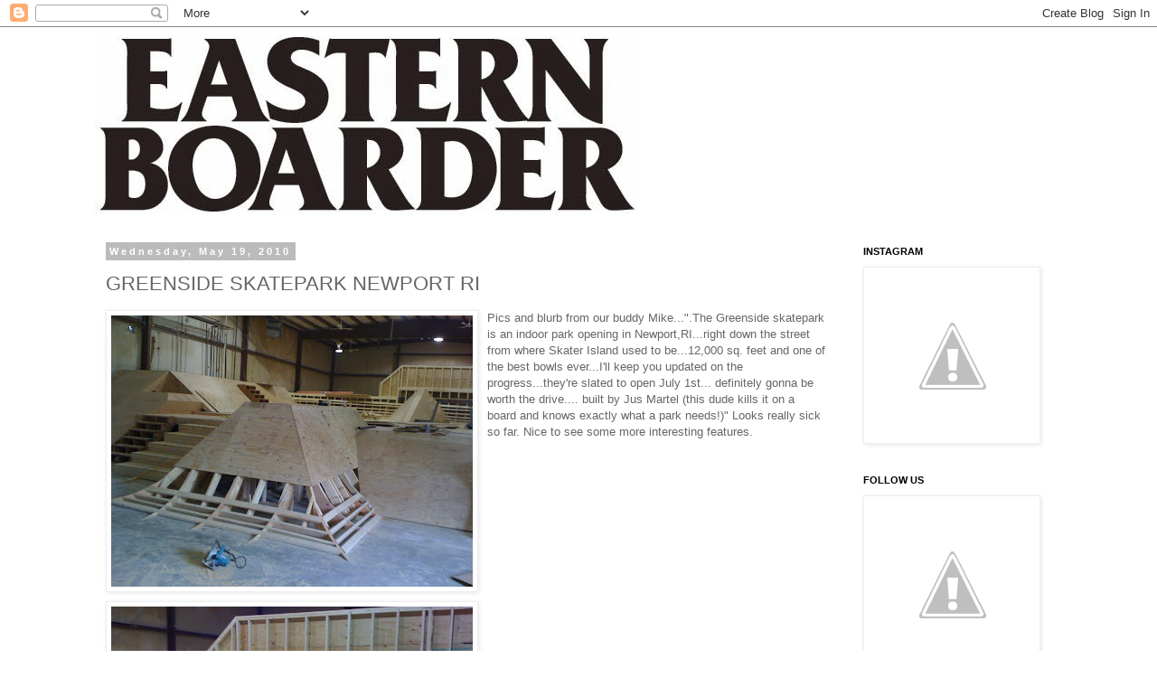

--- FILE ---
content_type: text/plain
request_url: https://www.google-analytics.com/j/collect?v=1&_v=j102&a=59438275&t=pageview&_s=1&dl=http%3A%2F%2Fblog.easternboarder.com%2F2010%2F05%2Fgreenside-skatepark-newport-ri.html&ul=en-us%40posix&dt=The%20Blog%20%2F%20EasternBoarder%20%3A%20GREENSIDE%20SKATEPARK%20NEWPORT%20RI&sr=1280x720&vp=1280x720&_u=IEBAAEABAAAAACAAI~&jid=1236175844&gjid=1608335403&cid=1381488468.1769235027&tid=UA-785340-1&_gid=809994126.1769235027&_r=1&_slc=1&z=46607242
body_size: -453
content:
2,cG-5JVHVWDNQY